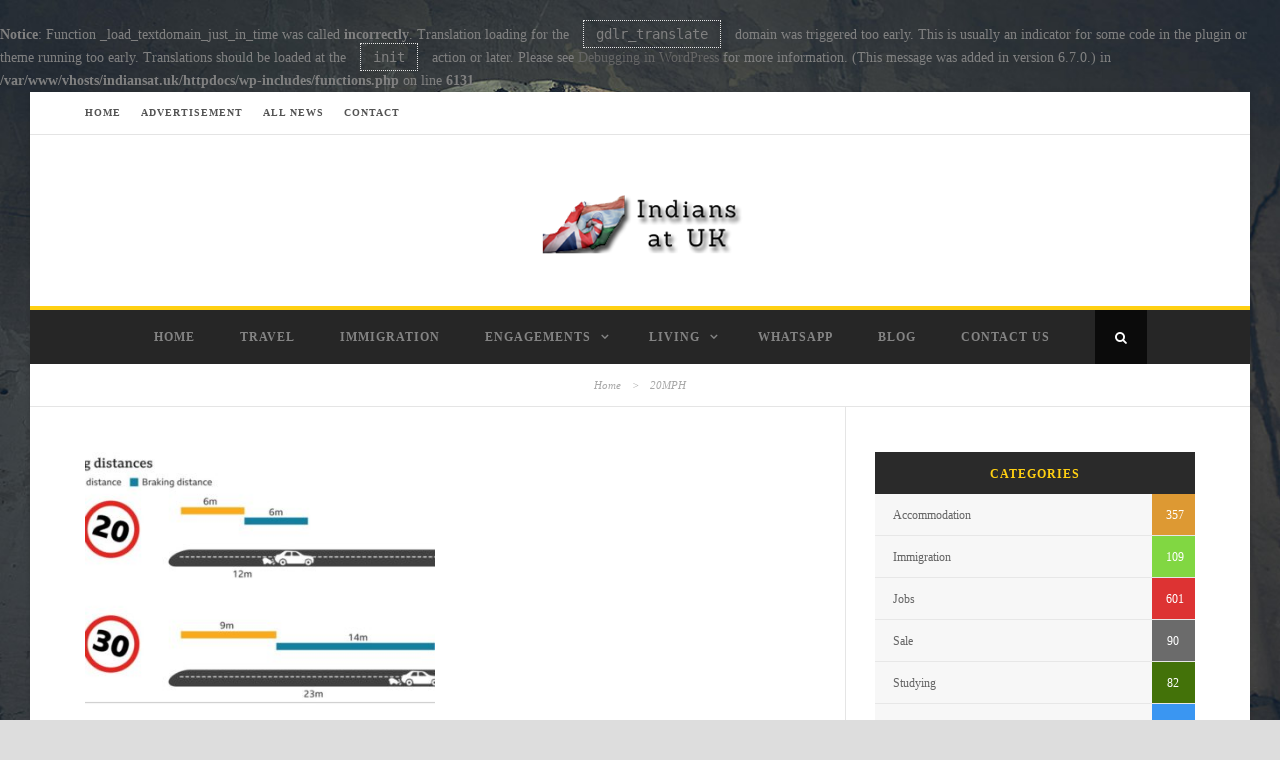

--- FILE ---
content_type: text/html; charset=UTF-8
request_url: https://indiansat.uk/tag/20mph/
body_size: 12270
content:
<br />
<b>Notice</b>:  Function _load_textdomain_just_in_time was called <strong>incorrectly</strong>. Translation loading for the <code>gdlr_translate</code> domain was triggered too early. This is usually an indicator for some code in the plugin or theme running too early. Translations should be loaded at the <code>init</code> action or later. Please see <a href="https://developer.wordpress.org/advanced-administration/debug/debug-wordpress/">Debugging in WordPress</a> for more information. (This message was added in version 6.7.0.) in <b>/var/www/vhosts/indiansat.uk/httpdocs/wp-includes/functions.php</b> on line <b>6131</b><br />
<!DOCTYPE html>
<!--[if IE 7]><html class="ie ie7 ltie8 ltie9" lang="en-US"><![endif]-->
<!--[if IE 8]><html class="ie ie8 ltie9" lang="en-US"><![endif]-->
<!--[if !(IE 7) | !(IE 8)  ]><!-->
<html lang="en-US">
<!--<![endif]-->

<head>
	<meta charset="UTF-8" />
	<meta name="viewport" content="initial-scale=1.0" />	
		
	<link rel="pingback" href="https://indiansat.uk/xmlrpc.php" />
	<title>20MPH &#8211; Indians at UK</title>
		    <!-- PVC Template -->
    <script type="text/template" id="pvc-stats-view-template">
    <i class="pvc-stats-icon medium" aria-hidden="true"><svg xmlns="http://www.w3.org/2000/svg" version="1.0" viewBox="0 0 502 315" preserveAspectRatio="xMidYMid meet"><g transform="translate(0,332) scale(0.1,-0.1)" fill="" stroke="none"><path d="M2394 3279 l-29 -30 -3 -207 c-2 -182 0 -211 15 -242 39 -76 157 -76 196 0 15 31 17 60 15 243 l-3 209 -33 29 c-26 23 -41 29 -80 29 -41 0 -53 -5 -78 -31z"/><path d="M3085 3251 c-45 -19 -58 -50 -96 -229 -47 -217 -49 -260 -13 -295 52 -53 146 -42 177 20 16 31 87 366 87 410 0 70 -86 122 -155 94z"/><path d="M1751 3234 c-13 -9 -29 -31 -37 -50 -12 -29 -10 -49 21 -204 19 -94 39 -189 45 -210 14 -50 54 -80 110 -80 34 0 48 6 76 34 21 21 34 44 34 59 0 14 -18 113 -40 219 -37 178 -43 195 -70 221 -36 32 -101 37 -139 11z"/><path d="M1163 3073 c-36 -7 -73 -59 -73 -102 0 -56 133 -378 171 -413 34 -32 83 -37 129 -13 70 36 67 87 -16 290 -86 209 -89 214 -129 231 -35 14 -42 15 -82 7z"/><path d="M3689 3066 c-15 -9 -33 -30 -42 -48 -48 -103 -147 -355 -147 -375 0 -98 131 -148 192 -74 13 15 57 108 97 206 80 196 84 226 37 273 -30 30 -99 39 -137 18z"/><path d="M583 2784 c-38 -19 -67 -74 -58 -113 9 -42 211 -354 242 -373 16 -10 45 -18 66 -18 51 0 107 52 107 100 0 39 -1 41 -124 234 -80 126 -108 162 -133 173 -41 17 -61 16 -100 -3z"/><path d="M4250 2784 c-14 -9 -74 -91 -133 -183 -95 -150 -107 -173 -107 -213 0 -55 33 -94 87 -104 67 -13 90 8 211 198 130 202 137 225 78 284 -27 27 -42 34 -72 34 -22 0 -50 -8 -64 -16z"/><path d="M2275 2693 c-553 -48 -1095 -270 -1585 -649 -135 -104 -459 -423 -483 -476 -23 -49 -22 -139 2 -186 73 -142 361 -457 571 -626 285 -228 642 -407 990 -497 242 -63 336 -73 660 -74 310 0 370 5 595 52 535 111 1045 392 1455 803 122 121 250 273 275 326 19 41 19 137 0 174 -41 79 -309 363 -465 492 -447 370 -946 591 -1479 653 -113 14 -422 18 -536 8z m395 -428 c171 -34 330 -124 456 -258 112 -119 167 -219 211 -378 27 -96 24 -300 -5 -401 -72 -255 -236 -447 -474 -557 -132 -62 -201 -76 -368 -76 -167 0 -236 14 -368 76 -213 98 -373 271 -451 485 -162 444 86 934 547 1084 153 49 292 57 452 25z m909 -232 c222 -123 408 -262 593 -441 76 -74 138 -139 138 -144 0 -16 -233 -242 -330 -319 -155 -123 -309 -223 -461 -299 l-81 -41 32 46 c18 26 49 83 70 128 143 306 141 649 -6 957 -25 52 -61 116 -79 142 l-34 47 45 -20 c26 -10 76 -36 113 -56z m-2057 25 c-40 -58 -105 -190 -130 -263 -110 -324 -59 -707 132 -981 25 -35 42 -64 37 -64 -19 0 -241 119 -326 174 -188 122 -406 314 -532 468 l-58 71 108 103 c185 178 428 349 672 473 66 33 121 60 123 61 2 0 -10 -19 -26 -42z"/><path d="M2375 1950 c-198 -44 -350 -190 -395 -379 -18 -76 -8 -221 19 -290 114 -284 457 -406 731 -260 98 52 188 154 231 260 27 69 37 214 19 290 -38 163 -166 304 -326 360 -67 23 -215 33 -279 19z"/></g></svg></i>
	 <%= total_view %> total views	<% if ( today_view > 0 ) { %>
		<span class="views_today">,  <%= today_view %> views today</span>
	<% } %>
	</span>
	</script>
		    <meta name='robots' content='max-image-preview:large' />
<link rel='dns-prefetch' href='//maps.google.com' />
<link rel='dns-prefetch' href='//fonts.googleapis.com' />
<link rel="alternate" type="application/rss+xml" title="Indians at UK &raquo; Feed" href="https://indiansat.uk/feed/" />
<link rel="alternate" type="application/rss+xml" title="Indians at UK &raquo; Comments Feed" href="https://indiansat.uk/comments/feed/" />
<link rel="alternate" type="application/rss+xml" title="Indians at UK &raquo; 20MPH Tag Feed" href="https://indiansat.uk/tag/20mph/feed/" />
<style id='wp-img-auto-sizes-contain-inline-css' type='text/css'>
img:is([sizes=auto i],[sizes^="auto," i]){contain-intrinsic-size:3000px 1500px}
/*# sourceURL=wp-img-auto-sizes-contain-inline-css */
</style>
<link rel='stylesheet' id='embed-pdf-viewer-css' href='https://indiansat.uk/wp-content/plugins/embed-pdf-viewer/css/embed-pdf-viewer.css?ver=2.4.6' type='text/css' media='screen' />
<style id='wp-emoji-styles-inline-css' type='text/css'>

	img.wp-smiley, img.emoji {
		display: inline !important;
		border: none !important;
		box-shadow: none !important;
		height: 1em !important;
		width: 1em !important;
		margin: 0 0.07em !important;
		vertical-align: -0.1em !important;
		background: none !important;
		padding: 0 !important;
	}
/*# sourceURL=wp-emoji-styles-inline-css */
</style>
<style id='wp-block-library-inline-css' type='text/css'>
:root{--wp-block-synced-color:#7a00df;--wp-block-synced-color--rgb:122,0,223;--wp-bound-block-color:var(--wp-block-synced-color);--wp-editor-canvas-background:#ddd;--wp-admin-theme-color:#007cba;--wp-admin-theme-color--rgb:0,124,186;--wp-admin-theme-color-darker-10:#006ba1;--wp-admin-theme-color-darker-10--rgb:0,107,160.5;--wp-admin-theme-color-darker-20:#005a87;--wp-admin-theme-color-darker-20--rgb:0,90,135;--wp-admin-border-width-focus:2px}@media (min-resolution:192dpi){:root{--wp-admin-border-width-focus:1.5px}}.wp-element-button{cursor:pointer}:root .has-very-light-gray-background-color{background-color:#eee}:root .has-very-dark-gray-background-color{background-color:#313131}:root .has-very-light-gray-color{color:#eee}:root .has-very-dark-gray-color{color:#313131}:root .has-vivid-green-cyan-to-vivid-cyan-blue-gradient-background{background:linear-gradient(135deg,#00d084,#0693e3)}:root .has-purple-crush-gradient-background{background:linear-gradient(135deg,#34e2e4,#4721fb 50%,#ab1dfe)}:root .has-hazy-dawn-gradient-background{background:linear-gradient(135deg,#faaca8,#dad0ec)}:root .has-subdued-olive-gradient-background{background:linear-gradient(135deg,#fafae1,#67a671)}:root .has-atomic-cream-gradient-background{background:linear-gradient(135deg,#fdd79a,#004a59)}:root .has-nightshade-gradient-background{background:linear-gradient(135deg,#330968,#31cdcf)}:root .has-midnight-gradient-background{background:linear-gradient(135deg,#020381,#2874fc)}:root{--wp--preset--font-size--normal:16px;--wp--preset--font-size--huge:42px}.has-regular-font-size{font-size:1em}.has-larger-font-size{font-size:2.625em}.has-normal-font-size{font-size:var(--wp--preset--font-size--normal)}.has-huge-font-size{font-size:var(--wp--preset--font-size--huge)}.has-text-align-center{text-align:center}.has-text-align-left{text-align:left}.has-text-align-right{text-align:right}.has-fit-text{white-space:nowrap!important}#end-resizable-editor-section{display:none}.aligncenter{clear:both}.items-justified-left{justify-content:flex-start}.items-justified-center{justify-content:center}.items-justified-right{justify-content:flex-end}.items-justified-space-between{justify-content:space-between}.screen-reader-text{border:0;clip-path:inset(50%);height:1px;margin:-1px;overflow:hidden;padding:0;position:absolute;width:1px;word-wrap:normal!important}.screen-reader-text:focus{background-color:#ddd;clip-path:none;color:#444;display:block;font-size:1em;height:auto;left:5px;line-height:normal;padding:15px 23px 14px;text-decoration:none;top:5px;width:auto;z-index:100000}html :where(.has-border-color){border-style:solid}html :where([style*=border-top-color]){border-top-style:solid}html :where([style*=border-right-color]){border-right-style:solid}html :where([style*=border-bottom-color]){border-bottom-style:solid}html :where([style*=border-left-color]){border-left-style:solid}html :where([style*=border-width]){border-style:solid}html :where([style*=border-top-width]){border-top-style:solid}html :where([style*=border-right-width]){border-right-style:solid}html :where([style*=border-bottom-width]){border-bottom-style:solid}html :where([style*=border-left-width]){border-left-style:solid}html :where(img[class*=wp-image-]){height:auto;max-width:100%}:where(figure){margin:0 0 1em}html :where(.is-position-sticky){--wp-admin--admin-bar--position-offset:var(--wp-admin--admin-bar--height,0px)}@media screen and (max-width:600px){html :where(.is-position-sticky){--wp-admin--admin-bar--position-offset:0px}}

/*# sourceURL=wp-block-library-inline-css */
</style><style id='global-styles-inline-css' type='text/css'>
:root{--wp--preset--aspect-ratio--square: 1;--wp--preset--aspect-ratio--4-3: 4/3;--wp--preset--aspect-ratio--3-4: 3/4;--wp--preset--aspect-ratio--3-2: 3/2;--wp--preset--aspect-ratio--2-3: 2/3;--wp--preset--aspect-ratio--16-9: 16/9;--wp--preset--aspect-ratio--9-16: 9/16;--wp--preset--color--black: #000000;--wp--preset--color--cyan-bluish-gray: #abb8c3;--wp--preset--color--white: #ffffff;--wp--preset--color--pale-pink: #f78da7;--wp--preset--color--vivid-red: #cf2e2e;--wp--preset--color--luminous-vivid-orange: #ff6900;--wp--preset--color--luminous-vivid-amber: #fcb900;--wp--preset--color--light-green-cyan: #7bdcb5;--wp--preset--color--vivid-green-cyan: #00d084;--wp--preset--color--pale-cyan-blue: #8ed1fc;--wp--preset--color--vivid-cyan-blue: #0693e3;--wp--preset--color--vivid-purple: #9b51e0;--wp--preset--gradient--vivid-cyan-blue-to-vivid-purple: linear-gradient(135deg,rgb(6,147,227) 0%,rgb(155,81,224) 100%);--wp--preset--gradient--light-green-cyan-to-vivid-green-cyan: linear-gradient(135deg,rgb(122,220,180) 0%,rgb(0,208,130) 100%);--wp--preset--gradient--luminous-vivid-amber-to-luminous-vivid-orange: linear-gradient(135deg,rgb(252,185,0) 0%,rgb(255,105,0) 100%);--wp--preset--gradient--luminous-vivid-orange-to-vivid-red: linear-gradient(135deg,rgb(255,105,0) 0%,rgb(207,46,46) 100%);--wp--preset--gradient--very-light-gray-to-cyan-bluish-gray: linear-gradient(135deg,rgb(238,238,238) 0%,rgb(169,184,195) 100%);--wp--preset--gradient--cool-to-warm-spectrum: linear-gradient(135deg,rgb(74,234,220) 0%,rgb(151,120,209) 20%,rgb(207,42,186) 40%,rgb(238,44,130) 60%,rgb(251,105,98) 80%,rgb(254,248,76) 100%);--wp--preset--gradient--blush-light-purple: linear-gradient(135deg,rgb(255,206,236) 0%,rgb(152,150,240) 100%);--wp--preset--gradient--blush-bordeaux: linear-gradient(135deg,rgb(254,205,165) 0%,rgb(254,45,45) 50%,rgb(107,0,62) 100%);--wp--preset--gradient--luminous-dusk: linear-gradient(135deg,rgb(255,203,112) 0%,rgb(199,81,192) 50%,rgb(65,88,208) 100%);--wp--preset--gradient--pale-ocean: linear-gradient(135deg,rgb(255,245,203) 0%,rgb(182,227,212) 50%,rgb(51,167,181) 100%);--wp--preset--gradient--electric-grass: linear-gradient(135deg,rgb(202,248,128) 0%,rgb(113,206,126) 100%);--wp--preset--gradient--midnight: linear-gradient(135deg,rgb(2,3,129) 0%,rgb(40,116,252) 100%);--wp--preset--font-size--small: 13px;--wp--preset--font-size--medium: 20px;--wp--preset--font-size--large: 36px;--wp--preset--font-size--x-large: 42px;--wp--preset--spacing--20: 0.44rem;--wp--preset--spacing--30: 0.67rem;--wp--preset--spacing--40: 1rem;--wp--preset--spacing--50: 1.5rem;--wp--preset--spacing--60: 2.25rem;--wp--preset--spacing--70: 3.38rem;--wp--preset--spacing--80: 5.06rem;--wp--preset--shadow--natural: 6px 6px 9px rgba(0, 0, 0, 0.2);--wp--preset--shadow--deep: 12px 12px 50px rgba(0, 0, 0, 0.4);--wp--preset--shadow--sharp: 6px 6px 0px rgba(0, 0, 0, 0.2);--wp--preset--shadow--outlined: 6px 6px 0px -3px rgb(255, 255, 255), 6px 6px rgb(0, 0, 0);--wp--preset--shadow--crisp: 6px 6px 0px rgb(0, 0, 0);}:where(.is-layout-flex){gap: 0.5em;}:where(.is-layout-grid){gap: 0.5em;}body .is-layout-flex{display: flex;}.is-layout-flex{flex-wrap: wrap;align-items: center;}.is-layout-flex > :is(*, div){margin: 0;}body .is-layout-grid{display: grid;}.is-layout-grid > :is(*, div){margin: 0;}:where(.wp-block-columns.is-layout-flex){gap: 2em;}:where(.wp-block-columns.is-layout-grid){gap: 2em;}:where(.wp-block-post-template.is-layout-flex){gap: 1.25em;}:where(.wp-block-post-template.is-layout-grid){gap: 1.25em;}.has-black-color{color: var(--wp--preset--color--black) !important;}.has-cyan-bluish-gray-color{color: var(--wp--preset--color--cyan-bluish-gray) !important;}.has-white-color{color: var(--wp--preset--color--white) !important;}.has-pale-pink-color{color: var(--wp--preset--color--pale-pink) !important;}.has-vivid-red-color{color: var(--wp--preset--color--vivid-red) !important;}.has-luminous-vivid-orange-color{color: var(--wp--preset--color--luminous-vivid-orange) !important;}.has-luminous-vivid-amber-color{color: var(--wp--preset--color--luminous-vivid-amber) !important;}.has-light-green-cyan-color{color: var(--wp--preset--color--light-green-cyan) !important;}.has-vivid-green-cyan-color{color: var(--wp--preset--color--vivid-green-cyan) !important;}.has-pale-cyan-blue-color{color: var(--wp--preset--color--pale-cyan-blue) !important;}.has-vivid-cyan-blue-color{color: var(--wp--preset--color--vivid-cyan-blue) !important;}.has-vivid-purple-color{color: var(--wp--preset--color--vivid-purple) !important;}.has-black-background-color{background-color: var(--wp--preset--color--black) !important;}.has-cyan-bluish-gray-background-color{background-color: var(--wp--preset--color--cyan-bluish-gray) !important;}.has-white-background-color{background-color: var(--wp--preset--color--white) !important;}.has-pale-pink-background-color{background-color: var(--wp--preset--color--pale-pink) !important;}.has-vivid-red-background-color{background-color: var(--wp--preset--color--vivid-red) !important;}.has-luminous-vivid-orange-background-color{background-color: var(--wp--preset--color--luminous-vivid-orange) !important;}.has-luminous-vivid-amber-background-color{background-color: var(--wp--preset--color--luminous-vivid-amber) !important;}.has-light-green-cyan-background-color{background-color: var(--wp--preset--color--light-green-cyan) !important;}.has-vivid-green-cyan-background-color{background-color: var(--wp--preset--color--vivid-green-cyan) !important;}.has-pale-cyan-blue-background-color{background-color: var(--wp--preset--color--pale-cyan-blue) !important;}.has-vivid-cyan-blue-background-color{background-color: var(--wp--preset--color--vivid-cyan-blue) !important;}.has-vivid-purple-background-color{background-color: var(--wp--preset--color--vivid-purple) !important;}.has-black-border-color{border-color: var(--wp--preset--color--black) !important;}.has-cyan-bluish-gray-border-color{border-color: var(--wp--preset--color--cyan-bluish-gray) !important;}.has-white-border-color{border-color: var(--wp--preset--color--white) !important;}.has-pale-pink-border-color{border-color: var(--wp--preset--color--pale-pink) !important;}.has-vivid-red-border-color{border-color: var(--wp--preset--color--vivid-red) !important;}.has-luminous-vivid-orange-border-color{border-color: var(--wp--preset--color--luminous-vivid-orange) !important;}.has-luminous-vivid-amber-border-color{border-color: var(--wp--preset--color--luminous-vivid-amber) !important;}.has-light-green-cyan-border-color{border-color: var(--wp--preset--color--light-green-cyan) !important;}.has-vivid-green-cyan-border-color{border-color: var(--wp--preset--color--vivid-green-cyan) !important;}.has-pale-cyan-blue-border-color{border-color: var(--wp--preset--color--pale-cyan-blue) !important;}.has-vivid-cyan-blue-border-color{border-color: var(--wp--preset--color--vivid-cyan-blue) !important;}.has-vivid-purple-border-color{border-color: var(--wp--preset--color--vivid-purple) !important;}.has-vivid-cyan-blue-to-vivid-purple-gradient-background{background: var(--wp--preset--gradient--vivid-cyan-blue-to-vivid-purple) !important;}.has-light-green-cyan-to-vivid-green-cyan-gradient-background{background: var(--wp--preset--gradient--light-green-cyan-to-vivid-green-cyan) !important;}.has-luminous-vivid-amber-to-luminous-vivid-orange-gradient-background{background: var(--wp--preset--gradient--luminous-vivid-amber-to-luminous-vivid-orange) !important;}.has-luminous-vivid-orange-to-vivid-red-gradient-background{background: var(--wp--preset--gradient--luminous-vivid-orange-to-vivid-red) !important;}.has-very-light-gray-to-cyan-bluish-gray-gradient-background{background: var(--wp--preset--gradient--very-light-gray-to-cyan-bluish-gray) !important;}.has-cool-to-warm-spectrum-gradient-background{background: var(--wp--preset--gradient--cool-to-warm-spectrum) !important;}.has-blush-light-purple-gradient-background{background: var(--wp--preset--gradient--blush-light-purple) !important;}.has-blush-bordeaux-gradient-background{background: var(--wp--preset--gradient--blush-bordeaux) !important;}.has-luminous-dusk-gradient-background{background: var(--wp--preset--gradient--luminous-dusk) !important;}.has-pale-ocean-gradient-background{background: var(--wp--preset--gradient--pale-ocean) !important;}.has-electric-grass-gradient-background{background: var(--wp--preset--gradient--electric-grass) !important;}.has-midnight-gradient-background{background: var(--wp--preset--gradient--midnight) !important;}.has-small-font-size{font-size: var(--wp--preset--font-size--small) !important;}.has-medium-font-size{font-size: var(--wp--preset--font-size--medium) !important;}.has-large-font-size{font-size: var(--wp--preset--font-size--large) !important;}.has-x-large-font-size{font-size: var(--wp--preset--font-size--x-large) !important;}
/*# sourceURL=global-styles-inline-css */
</style>

<style id='classic-theme-styles-inline-css' type='text/css'>
/*! This file is auto-generated */
.wp-block-button__link{color:#fff;background-color:#32373c;border-radius:9999px;box-shadow:none;text-decoration:none;padding:calc(.667em + 2px) calc(1.333em + 2px);font-size:1.125em}.wp-block-file__button{background:#32373c;color:#fff;text-decoration:none}
/*# sourceURL=/wp-includes/css/classic-themes.min.css */
</style>
<link rel='stylesheet' id='contact-form-7-css' href='https://indiansat.uk/wp-content/plugins/contact-form-7/includes/css/styles.css?ver=6.1.4' type='text/css' media='all' />
<link rel='stylesheet' id='a3-pvc-style-css' href='https://indiansat.uk/wp-content/plugins/page-views-count/assets/css/style.min.css?ver=2.8.7' type='text/css' media='all' />
<link rel='stylesheet' id='wpgmp-frontend-css' href='https://indiansat.uk/wp-content/plugins/wp-google-map-plugin/assets/css/wpgmp_all_frontend.css?ver=4.9.1' type='text/css' media='all' />
<link rel='stylesheet' id='style-css' href='https://indiansat.uk/wp-content/themes/urbanmag/style.css?ver=6.9' type='text/css' media='all' />
<link rel='stylesheet' id='Roboto-Slab-google-font-css' href='https://fonts.googleapis.com/css?family=Roboto+Slab%3A100%2C300%2Cregular%2C700&#038;subset=greek%2Ccyrillic-ext%2Ccyrillic%2Clatin%2Clatin-ext%2Cvietnamese%2Cgreek-ext&#038;ver=6.9' type='text/css' media='all' />
<link rel='stylesheet' id='superfish-css' href='https://indiansat.uk/wp-content/themes/urbanmag/plugins/superfish/css/superfish.css?ver=6.9' type='text/css' media='all' />
<link rel='stylesheet' id='dlmenu-css' href='https://indiansat.uk/wp-content/themes/urbanmag/plugins/dl-menu/component.css?ver=6.9' type='text/css' media='all' />
<link rel='stylesheet' id='font-awesome-css' href='https://indiansat.uk/wp-content/themes/urbanmag/plugins/font-awesome-new/css/font-awesome.min.css?ver=6.9' type='text/css' media='all' />
<link rel='stylesheet' id='jquery-fancybox-css' href='https://indiansat.uk/wp-content/themes/urbanmag/plugins/fancybox/jquery.fancybox.css?ver=6.9' type='text/css' media='all' />
<link rel='stylesheet' id='flexslider-css' href='https://indiansat.uk/wp-content/themes/urbanmag/plugins/flexslider/flexslider.css?ver=6.9' type='text/css' media='all' />
<link rel='stylesheet' id='style-responsive-css' href='https://indiansat.uk/wp-content/themes/urbanmag/stylesheet/style-responsive.css?ver=6.9' type='text/css' media='all' />
<link rel='stylesheet' id='style-custom-css' href='https://indiansat.uk/wp-content/themes/urbanmag/stylesheet/style-custom.css?ver=6.9' type='text/css' media='all' />
<link rel='stylesheet' id='a3pvc-css' href='//indiansat.uk/wp-content/uploads/sass/pvc.min.css?ver=1594899588' type='text/css' media='all' />
<script type="text/javascript" src="https://indiansat.uk/wp-includes/js/jquery/jquery.min.js?ver=3.7.1" id="jquery-core-js"></script>
<script type="text/javascript" src="https://indiansat.uk/wp-includes/js/jquery/jquery-migrate.min.js?ver=3.4.1" id="jquery-migrate-js"></script>
<script type="text/javascript" src="https://indiansat.uk/wp-includes/js/underscore.min.js?ver=1.13.7" id="underscore-js"></script>
<script type="text/javascript" src="https://indiansat.uk/wp-includes/js/backbone.min.js?ver=1.6.0" id="backbone-js"></script>
<script type="text/javascript" id="a3-pvc-backbone-js-extra">
/* <![CDATA[ */
var pvc_vars = {"rest_api_url":"https://indiansat.uk/wp-json/pvc/v1","ajax_url":"https://indiansat.uk/wp-admin/admin-ajax.php","security":"8dd0c97910","ajax_load_type":"rest_api"};
//# sourceURL=a3-pvc-backbone-js-extra
/* ]]> */
</script>
<script type="text/javascript" src="https://indiansat.uk/wp-content/plugins/page-views-count/assets/js/pvc.backbone.min.js?ver=2.8.7" id="a3-pvc-backbone-js"></script>
<link rel="https://api.w.org/" href="https://indiansat.uk/wp-json/" /><link rel="alternate" title="JSON" type="application/json" href="https://indiansat.uk/wp-json/wp/v2/tags/6467" /><link rel="EditURI" type="application/rsd+xml" title="RSD" href="https://indiansat.uk/xmlrpc.php?rsd" />
<meta name="generator" content="WordPress 6.9" />
<link rel="shortcut icon" href="https://indiansat.uk/wp-content/uploads/2020/07/iduk-removebg-preview.png" type="image/x-icon" /><!-- Global site tag (gtag.js) - Google Analytics -->
<script async src="https://www.googletagmanager.com/gtag/js?id=UA-117513599-3"></script>
<script>
  window.dataLayer = window.dataLayer || [];
  function gtag(){dataLayer.push(arguments);}
  gtag('js', new Date());

  gtag('config', 'UA-117513599-3');
</script>
<!-- load the script for older ie version -->
<!--[if lt IE 9]>
<script src="https://indiansat.uk/wp-content/themes/urbanmag/javascript/html5.js" type="text/javascript"></script>
<script src="https://indiansat.uk/wp-content/themes/urbanmag/plugins/easy-pie-chart/excanvas.js" type="text/javascript"></script>
<![endif]-->
<link rel="icon" href="https://indiansat.uk/wp-content/uploads/2020/07/cropped-iduk-removebg-preview-32x32.png" sizes="32x32" />
<link rel="icon" href="https://indiansat.uk/wp-content/uploads/2020/07/cropped-iduk-removebg-preview-192x192.png" sizes="192x192" />
<link rel="apple-touch-icon" href="https://indiansat.uk/wp-content/uploads/2020/07/cropped-iduk-removebg-preview-180x180.png" />
<meta name="msapplication-TileImage" content="https://indiansat.uk/wp-content/uploads/2020/07/cropped-iduk-removebg-preview-270x270.png" />
		<style type="text/css" id="wp-custom-css">
			.gdlr-page-title{
	text-align:center;
}
.gdlr-blog-page-caption{
	text-align:center;
}
.gdlr-blog-page-caption-category{
	text-align:center;
}
.gdlr-breadcrumbs-container{
	text-align:center
}
.gdlr-post-author{
	display:none;
}
.gdlr-social-share{
	text-align:center;
}
.tribe-events-pg-template{
  padding-top: 50px;
  padding-right: 80px;
  padding-bottom: 50px;
  padding-left: 80px;
}
.gdlr-button{
	display: block;
  width: 100;
	padding: 14px 28px;
	text-align:center;
}		</style>
		</head>

<body class="archive tag tag-20mph tag-6467 wp-theme-urbanmag">
<img class="gdlr-full-boxed-background" src="https://indiansat.uk/wp-content/uploads/2020/07/113H11.jpg" alt="" /><div class="body-wrapper gdlr-boxed-style style-header-2 float-menu float-sidebar" data-home="https://indiansat.uk" >
		
	<!-- top navigation -->
			<div class="top-navigation-wrapper">
			<div class="top-navigation-container container">
				<div class="top-navigation-left">
					<div class="top-navigation-left-text">
						<a href="https://indiansat.uk/" style="margin-right: 20px;">HOME</a><a href="#" style="margin-right: 20px;">ADVERTISEMENT</a><a href="https://indiansat.uk/blog/" style="margin-right: 20px;">ALL NEWS</a><a href="https://indiansat.uk/contact-page/" style="margin-right: 20px;">CONTACT</a>					</div>
				</div>
				<div class="top-navigation-right">
					<div class="top-social-wrapper">
						<div class="social-icon">
<a href="https://www.facebook.com/indiansatuk" target="_blank" >
<img width="32" height="32" src="https://indiansat.uk/wp-content/themes/urbanmag/images/light/social-icon/facebook.png" alt="Facebook" />
</a>
</div>
<div class="social-icon">
<a href="https://twitter.com/indiansatuk" target="_blank" >
<img width="32" height="32" src="https://indiansat.uk/wp-content/themes/urbanmag/images/light/social-icon/twitter.png" alt="Twitter" />
</a>
</div>
<div class="clear"></div>					</div>
				</div>
				<div class="clear"></div>
				<div class="top-navigation-divider"></div>
			</div>
		</div>
		
	
		<header class="gdlr-header-wrapper normal-header"  >

		<!-- logo -->
		<div class="gdlr-header-container container">
			<div class="gdlr-header-inner">
				<!-- logo -->
				<div class="gdlr-logo">
					<a href="https://indiansat.uk" >
						<img src="https://indiansat.uk/wp-content/uploads/2019/10/indian-1.png" alt="" width="450" height="116" />					</a>
					<div class="gdlr-responsive-navigation dl-menuwrapper" id="gdlr-responsive-navigation" ><button class="dl-trigger">Open Menu</button><ul id="menu-main-menu" class="dl-menu gdlr-main-mobile-menu"><li id="menu-item-6917" class="menu-item menu-item-type-post_type menu-item-object-page menu-item-home menu-item-6917"><a href="https://indiansat.uk/">Home</a></li>
<li id="menu-item-6782" class="menu-item menu-item-type-taxonomy menu-item-object-category menu-item-6782"><a href="https://indiansat.uk/category/travel/">Travel</a></li>
<li id="menu-item-6778" class="menu-item menu-item-type-taxonomy menu-item-object-category menu-item-6778"><a href="https://indiansat.uk/category/immigration/">Immigration</a></li>
<li id="menu-item-6825" class="menu-item menu-item-type-custom menu-item-object-custom menu-item-has-children menu-item-6825"><a href="#">Engagements</a>
<ul class="dl-submenu">
	<li id="menu-item-6779" class="menu-item menu-item-type-taxonomy menu-item-object-category menu-item-6779"><a href="https://indiansat.uk/category/jobs/">Jobs</a></li>
	<li id="menu-item-6784" class="menu-item menu-item-type-taxonomy menu-item-object-category menu-item-6784"><a href="https://indiansat.uk/category/accommodation/">Accommodation</a></li>
	<li id="menu-item-6780" class="menu-item menu-item-type-taxonomy menu-item-object-category menu-item-6780"><a href="https://indiansat.uk/category/sale/">Sale</a></li>
</ul>
</li>
<li id="menu-item-6802" class="menu-item menu-item-type-taxonomy menu-item-object-category menu-item-has-children menu-item-6802"><a href="https://indiansat.uk/category/living/">Living</a>
<ul class="dl-submenu">
	<li id="menu-item-6783" class="menu-item menu-item-type-taxonomy menu-item-object-category menu-item-6783"><a href="https://indiansat.uk/category/visting/">Visting</a></li>
	<li id="menu-item-6781" class="menu-item menu-item-type-taxonomy menu-item-object-category menu-item-6781"><a href="https://indiansat.uk/category/living/studying/">Studying</a></li>
	<li id="menu-item-6803" class="menu-item menu-item-type-taxonomy menu-item-object-category menu-item-6803"><a href="https://indiansat.uk/category/living/working/">Working</a></li>
</ul>
</li>
<li id="menu-item-6662" class="menu-item menu-item-type-post_type menu-item-object-page menu-item-6662"><a href="https://indiansat.uk/whatsapp/">WhatsApp</a></li>
<li id="menu-item-6787" class="menu-item menu-item-type-post_type menu-item-object-page current_page_parent menu-item-6787"><a href="https://indiansat.uk/blog/">Blog</a></li>
<li id="menu-item-6947" class="menu-item menu-item-type-post_type menu-item-object-page menu-item-6947"><a href="https://indiansat.uk/contact-page/">Contact Us</a></li>
</ul></div>				</div>
								<div class="clear"></div>
			</div>
		</div>
		<!-- navigation -->
		<div id="gdlr-header-substitute" ></div><div class="gdlr-navigation-wrapper"><div class="gdlr-navigation-container container"><div class="gdlr-navigation-gimmick" id="gdlr-navigation-gimmick"></div><nav class="gdlr-navigation gdlr-align-center" id="gdlr-main-navigation" role="navigation"><ul id="menu-main-menu-1" class="sf-menu gdlr-main-menu"><li  class="menu-item menu-item-type-post_type menu-item-object-page menu-item-home menu-item-6917menu-item menu-item-type-post_type menu-item-object-page menu-item-home menu-item-6917 gdlr-normal-menu"><a href="https://indiansat.uk/">Home</a></li>
<li  class="menu-item menu-item-type-taxonomy menu-item-object-category menu-item-6782menu-item menu-item-type-taxonomy menu-item-object-category menu-item-6782 gdlr-normal-menu"><a href="https://indiansat.uk/category/travel/">Travel</a></li>
<li  class="menu-item menu-item-type-taxonomy menu-item-object-category menu-item-6778menu-item menu-item-type-taxonomy menu-item-object-category menu-item-6778 gdlr-normal-menu"><a href="https://indiansat.uk/category/immigration/">Immigration</a></li>
<li  class="menu-item menu-item-type-custom menu-item-object-custom menu-item-has-children menu-item-6825menu-item menu-item-type-custom menu-item-object-custom menu-item-has-children menu-item-6825 gdlr-normal-menu"><a href="#" class="sf-with-ul-pre">Engagements</a>
<ul class="sub-menu">
	<li  class="menu-item menu-item-type-taxonomy menu-item-object-category menu-item-6779"><a href="https://indiansat.uk/category/jobs/">Jobs</a></li>
	<li  class="menu-item menu-item-type-taxonomy menu-item-object-category menu-item-6784"><a href="https://indiansat.uk/category/accommodation/">Accommodation</a></li>
	<li  class="menu-item menu-item-type-taxonomy menu-item-object-category menu-item-6780"><a href="https://indiansat.uk/category/sale/">Sale</a></li>
</ul>
</li>
<li  class="menu-item menu-item-type-taxonomy menu-item-object-category menu-item-has-children menu-item-6802menu-item menu-item-type-taxonomy menu-item-object-category menu-item-has-children menu-item-6802 gdlr-normal-menu"><a href="https://indiansat.uk/category/living/" class="sf-with-ul-pre">Living</a>
<ul class="sub-menu">
	<li  class="menu-item menu-item-type-taxonomy menu-item-object-category menu-item-6783"><a href="https://indiansat.uk/category/visting/">Visting</a></li>
	<li  class="menu-item menu-item-type-taxonomy menu-item-object-category menu-item-6781"><a href="https://indiansat.uk/category/living/studying/">Studying</a></li>
	<li  class="menu-item menu-item-type-taxonomy menu-item-object-category menu-item-6803"><a href="https://indiansat.uk/category/living/working/">Working</a></li>
</ul>
</li>
<li  class="menu-item menu-item-type-post_type menu-item-object-page menu-item-6662menu-item menu-item-type-post_type menu-item-object-page menu-item-6662 gdlr-normal-menu"><a href="https://indiansat.uk/whatsapp/">WhatsApp</a></li>
<li  class="menu-item menu-item-type-post_type menu-item-object-page current_page_parent menu-item-6787menu-item menu-item-type-post_type menu-item-object-page current_page_parent menu-item-6787 gdlr-normal-menu"><a href="https://indiansat.uk/blog/">Blog</a></li>
<li  class="menu-item menu-item-type-post_type menu-item-object-page menu-item-6947menu-item menu-item-type-post_type menu-item-object-page menu-item-6947 gdlr-normal-menu"><a href="https://indiansat.uk/contact-page/">Contact Us</a></li>
</ul><i class="icon-search fa fa-search gdlr-menu-search-button" id="gdlr-menu-search-button" ></i>
<div class="gdlr-menu-search" id="gdlr-menu-search">
	<form method="get" id="searchform" action="https://indiansat.uk/">
				<div class="search-text">
			<input type="text" value="Type Keywords" name="s" autocomplete="off" data-default="Type Keywords" />
		</div>
		<input type="submit" value="" />
		<div class="clear"></div>
	</form>	
</div>	
</nav><div class="clear"></div></div></div>		<div class="clear"></div>
	</header>
	
		<!-- is search -->	<div class="content-wrapper"><div class="gdlr-content">

	<div class="gdlr-breadcrumbs-wrapper" ><div class="gdlr-breadcrumbs-container container" ><div class="gdlr-custom-breadcrumbs"><a href="https://indiansat.uk">Home</a> <span class="gdlr-separator">></span> <span class="current">20MPH</span></div></div></div>	

	<div class="with-sidebar-wrapper">
		<div class="with-sidebar-container container">
			<div class="with-sidebar-left eight columns">
				<div class="with-sidebar-content twelve gdlr-item-start-content columns">
					<div class="blog-item-holder"><div class="gdlr-isotope" data-type="blog" data-layout="fitRows" ><div class="clear"></div><div class="six columns"><div class="gdlr-item gdlr-blog-grid"><div class="gdlr-ux gdlr-blog-grid-ux">
<article class="post-11767 post type-post status-publish format-standard has-post-thumbnail hentry category-transport category-uk-news tag-20mph tag-adie-drury tag-bristol tag-buckley tag-campaigners tag-carbon tag-cyclists tag-data tag-data-shows tag-delyth-jewell tag-first-minister tag-flintshire tag-government tag-limit tag-liverpool-road tag-lowered tag-mark-drakeford tag-ministers tag-ministers-in-cardiff tag-new-law tag-norwich tag-oxford tag-plaid-cymru tag-police tag-police-data-shows tag-portsmouth tag-rospa tag-royal-society-for-the-prevention-of-accidents tag-senedd tag-shows tag-speed tag-speed-limit tag-towns tag-uk tag-uk-cities tag-uk-towns tag-wales tag-wales-first-minister tag-welsh-government tag-welsh-parliament">
	<div class="gdlr-standard-style">
		<div class="gdlr-blog-thumbnail "><a href="https://indiansat.uk/speed-limit-to-be-lowered-to-20mph-in-wales/"> <img src="https://indiansat.uk/wp-content/uploads/2022/07/125829565_bbc.graphic-1-400x300.jpg" alt="Indians at UK - Speed Limit" width="400" height="300" /></a></div>	
		<header class="post-header">
							<h3 class="gdlr-blog-title"><a href="https://indiansat.uk/speed-limit-to-be-lowered-to-20mph-in-wales/">Speed Limit To Be Lowered To 20MPH In Wales</a></h3>
						<div class="clear"></div>
		</header><!-- entry-header -->
		
		<div class="gdlr-blog-info gdlr-info"><span class="gdlr-separator">/</span><div class="blog-info blog-date"><a href="https://indiansat.uk/2022/07/12/">12 Jul 2022</a></div><span class="gdlr-separator">/</span><div class="blog-info blog-author"><a href="https://indiansat.uk/author/indiansatuk/" title="Posts by indiansatuk" rel="author">indiansatuk</a></div><span class="gdlr-separator">/</span><div class="blog-info blog-comment"><a href="https://indiansat.uk/speed-limit-to-be-lowered-to-20mph-in-wales/#respond">0 Comment</a></div><div class="clear"></div></div><div class="gdlr-blog-content">Speed limits in built-up areas look set to be reduced from 30mph to 20mph in Wales from next year &#8211; the UK... <div class="clear"></div><a href="https://indiansat.uk/speed-limit-to-be-lowered-to-20mph-in-wales/" class="excerpt-read-more">Read More<i class="fa fa-caret-right icon-caret-right"></i></a></div>	
	
		
	</div>
</article><!-- #post --></div></div></div><div class="clear"></div></div><div class="clear"></div></div>					</div>
				
				<div class="clear"></div>
			</div>
			
<div class="gdlr-sidebar gdlr-right-sidebar four columns">
	<div class="gdlr-item-start-content sidebar-right-item" >
	<div id="gdlr-categories-widget-6" class="widget widget_gdlr-categories-widget gdlr-item gdlr-widget"><h3 class="gdlr-widget-title">Categories </h3><div class="clear"></div><ul class="gdlr-categories"><li><a href="https://indiansat.uk/category/accommodation/" >Accommodation</a><span class="gdlr-categories-count"  style="background: #dd9933"  >357</span></li><li><a href="https://indiansat.uk/category/immigration/" >Immigration</a><span class="gdlr-categories-count"  style="background: #81d742"  >109</span></li><li><a href="https://indiansat.uk/category/jobs/" >Jobs</a><span class="gdlr-categories-count"  style="background: #dd3333"  >601</span></li><li><a href="https://indiansat.uk/category/sale/" >Sale</a><span class="gdlr-categories-count"  style="background: #6b6b6b"  >90</span></li><li><a href="https://indiansat.uk/category/living/studying/" >Studying</a><span class="gdlr-categories-count"  style="background: #437209"  >82</span></li><li><a href="https://indiansat.uk/category/travel/" >Travel</a><span class="gdlr-categories-count"  style="background: #3a96f2"  >189</span></li><li><a href="https://indiansat.uk/category/visting/" >Visting</a><span class="gdlr-categories-count"  style="background: #eeee22"  >50</span></li><li><a href="https://indiansat.uk/category/living/working/" >Working</a><span class="gdlr-categories-count"  style="background: #604c56"  >416</span></li></ul></div><div id="custom_html-2" class="widget_text widget widget_custom_html gdlr-item gdlr-widget"><h3 class="gdlr-widget-title">New Submissions</h3><div class="clear"></div><div class="textwidget custom-html-widget"><a class="gdlr-button medium" href="https://indiansat.uk/new-accommodation-listing/" target="_self"  style="color:#ffffff; background-color:#4fbed6; "  >New Accommodation</a>
<a class="gdlr-button large" href="https://indiansat.uk/new-event-listing/" target="_self"  style="color:#ffffff; background-color:#4fbed6; "  >New Event</a>
<a class="gdlr-button large" href="https://indiansat.uk/submit-job-requirements/" target="_self"  style="color:#ffffff; background-color:#4fbed6; "  >New Job</a>
<a class="gdlr-button large" href="https://indiansat.uk/new-item-for-sale/" target="_self"  style="color:#ffffff; background-color:#4fbed6; "  >New Sale</a></div></div><div id="custom_html-3" class="widget_text widget widget_custom_html gdlr-item gdlr-widget"><h3 class="gdlr-widget-title">Start a New Thread</h3><div class="clear"></div><div class="textwidget custom-html-widget"><a class="gdlr-button large" href="https://indiansat.uk/start-a-topic/" target="_self"  style="color:#ffffff; background-color:#4fbed6; "  >New Thread / Topic / Discussion</a></div></div><div id="widget_pvc_stats-9" class="widget widget_pvc_stats gdlr-item gdlr-widget"><h3 class="gdlr-widget-title">Virality</h3><div class="clear"></div><div class="pvc_clear"></div><p id="pvc_stats_11767" class="pvc_stats all  pvc_load_by_ajax_update" data-element-id="11767"><i class="pvc-stats-icon medium" aria-hidden="true"></i> <img width="16" height="16" alt="Loading" src="https://indiansat.uk/wp-content/plugins/page-views-count/ajax-loader-2x.gif" border="0" /></p><div class="pvc_clear"></div></div>	</div>
</div>
			<div class="clear"></div>
		</div>				
	</div>				

</div><!-- gdlr-content -->
		<div class="clear" ></div>
	</div><!-- content wrapper -->

		
	<footer class="footer-wrapper" >
				
				<div class="copyright-wrapper">
			<div class="copyright-container container">
				<div class="copyright-left">
					© 2020 All Right Reserved				</div>
				<div class="copyright-right">
					Powered by Indians at UK				</div>
				<div class="clear"></div>
			</div>
		</div>
			</footer>
	</div> <!-- body-wrapper -->
<script type="speculationrules">
{"prefetch":[{"source":"document","where":{"and":[{"href_matches":"/*"},{"not":{"href_matches":["/wp-*.php","/wp-admin/*","/wp-content/uploads/*","/wp-content/*","/wp-content/plugins/*","/wp-content/themes/urbanmag/*","/*\\?(.+)"]}},{"not":{"selector_matches":"a[rel~=\"nofollow\"]"}},{"not":{"selector_matches":".no-prefetch, .no-prefetch a"}}]},"eagerness":"conservative"}]}
</script>
<script type="text/javascript"></script><script type="text/javascript" src="https://indiansat.uk/wp-includes/js/dist/hooks.min.js?ver=dd5603f07f9220ed27f1" id="wp-hooks-js"></script>
<script type="text/javascript" src="https://indiansat.uk/wp-includes/js/dist/i18n.min.js?ver=c26c3dc7bed366793375" id="wp-i18n-js"></script>
<script type="text/javascript" id="wp-i18n-js-after">
/* <![CDATA[ */
wp.i18n.setLocaleData( { 'text direction\u0004ltr': [ 'ltr' ] } );
//# sourceURL=wp-i18n-js-after
/* ]]> */
</script>
<script type="text/javascript" src="https://indiansat.uk/wp-content/plugins/contact-form-7/includes/swv/js/index.js?ver=6.1.4" id="swv-js"></script>
<script type="text/javascript" id="contact-form-7-js-before">
/* <![CDATA[ */
var wpcf7 = {
    "api": {
        "root": "https:\/\/indiansat.uk\/wp-json\/",
        "namespace": "contact-form-7\/v1"
    }
};
//# sourceURL=contact-form-7-js-before
/* ]]> */
</script>
<script type="text/javascript" src="https://indiansat.uk/wp-content/plugins/contact-form-7/includes/js/index.js?ver=6.1.4" id="contact-form-7-js"></script>
<script type="text/javascript" src="https://indiansat.uk/wp-includes/js/imagesloaded.min.js?ver=5.0.0" id="imagesloaded-js"></script>
<script type="text/javascript" src="https://indiansat.uk/wp-includes/js/masonry.min.js?ver=4.2.2" id="masonry-js"></script>
<script type="text/javascript" src="https://indiansat.uk/wp-includes/js/jquery/jquery.masonry.min.js?ver=3.1.2b" id="jquery-masonry-js"></script>
<script type="text/javascript" id="wpgmp-google-map-main-js-extra">
/* <![CDATA[ */
var wpgmp_local = {"language":"en","apiKey":"","urlforajax":"https://indiansat.uk/wp-admin/admin-ajax.php","nonce":"566c427cd3","wpgmp_country_specific":"","wpgmp_countries":"","wpgmp_assets":"https://indiansat.uk/wp-content/plugins/wp-google-map-plugin/assets/js/","days_to_remember":"","wpgmp_mapbox_key":"","map_provider":"google","route_provider":"openstreet","tiles_provider":"openstreet","use_advanced_marker":"","set_timeout":"100","debug_mode":"","select_radius":"Select Radius","search_placeholder":"Enter address or latitude or longitude or title or city or state or country or postal code here...","select":"Select","select_all":"Select All","select_category":"Select Category","all_location":"All","show_locations":"Show Locations","sort_by":"Sort by","wpgmp_not_working":"not working...","place_icon_url":"https://indiansat.uk/wp-content/plugins/wp-google-map-plugin/assets/images/icons/","wpgmp_location_no_results":"No results found.","wpgmp_route_not_avilable":"Route is not available for your requested route.","image_path":"https://indiansat.uk/wp-content/plugins/wp-google-map-plugin/assets/images/","default_marker_icon":"https://indiansat.uk/wp-content/plugins/wp-google-map-plugin/assets/images/icons/marker-shape-2.svg","img_grid":"\u003Cspan class='span_grid'\u003E\u003Ca class='wpgmp_grid'\u003E\u003Ci class='wep-icon-grid'\u003E\u003C/i\u003E\u003C/a\u003E\u003C/span\u003E","img_list":"\u003Cspan class='span_list'\u003E\u003Ca class='wpgmp_list'\u003E\u003Ci class='wep-icon-list'\u003E\u003C/i\u003E\u003C/a\u003E\u003C/span\u003E","img_print":"\u003Cspan class='span_print'\u003E\u003Ca class='wpgmp_print' data-action='wpgmp-print'\u003E\u003Ci class='wep-icon-printer'\u003E\u003C/i\u003E\u003C/a\u003E\u003C/span\u003E","hide":"Hide","show":"Show","start_location":"Start Location","start_point":"Start Point","radius":"Radius","end_location":"End Location","take_current_location":"Take Current Location","center_location_message":"Your Location","driving":"Driving","bicycling":"Bicycling","walking":"Walking","transit":"Transit","metric":"Metric","imperial":"Imperial","find_direction":"Find Direction","miles":"Miles","km":"KM","show_amenities":"Show Amenities","find_location":"Find Locations","locate_me":"Locate Me","prev":"Prev","next":"Next","ajax_url":"https://indiansat.uk/wp-admin/admin-ajax.php","no_routes":"No routes have been assigned to this map.","no_categories":"No categories have been assigned to the locations.","mobile_marker_size":[24,24],"desktop_marker_size":[32,32],"retina_marker_size":[64,64]};
//# sourceURL=wpgmp-google-map-main-js-extra
/* ]]> */
</script>
<script type="text/javascript" src="https://indiansat.uk/wp-content/plugins/wp-google-map-plugin/assets/js/maps.js?ver=4.9.1" id="wpgmp-google-map-main-js"></script>
<script type="text/javascript" src="https://maps.google.com/maps/api/js?loading=async&amp;libraries=marker%2Cgeometry%2Cplaces%2Cdrawing&amp;callback=wpgmpInitMap&amp;language=en&amp;ver=4.9.1" id="wpgmp-google-api-js"></script>
<script type="text/javascript" src="https://indiansat.uk/wp-content/plugins/wp-google-map-plugin/assets/js/wpgmp_frontend.js?ver=4.9.1" id="wpgmp-frontend-js"></script>
<script type="text/javascript" src="https://indiansat.uk/wp-content/themes/urbanmag/plugins/superfish/js/superfish.js?ver=1.0" id="superfish-js"></script>
<script type="text/javascript" src="https://indiansat.uk/wp-includes/js/hoverIntent.min.js?ver=1.10.2" id="hoverIntent-js"></script>
<script type="text/javascript" src="https://indiansat.uk/wp-content/themes/urbanmag/plugins/dl-menu/modernizr.custom.js?ver=1.0" id="modernizr-js"></script>
<script type="text/javascript" src="https://indiansat.uk/wp-content/themes/urbanmag/plugins/dl-menu/jquery.dlmenu.js?ver=1.0" id="dlmenu-js"></script>
<script type="text/javascript" src="https://indiansat.uk/wp-content/themes/urbanmag/plugins/jquery.easing.js?ver=1.0" id="jquery-easing-js"></script>
<script type="text/javascript" src="https://indiansat.uk/wp-content/themes/urbanmag/plugins/jquery.transit.min.js?ver=1.0" id="jquery-transit-js"></script>
<script type="text/javascript" src="https://indiansat.uk/wp-content/themes/urbanmag/plugins/fancybox/jquery.fancybox.pack.js?ver=1.0" id="jquery-fancybox-js"></script>
<script type="text/javascript" src="https://indiansat.uk/wp-content/themes/urbanmag/plugins/fancybox/helpers/jquery.fancybox-media.js?ver=1.0" id="jquery-fancybox-media-js"></script>
<script type="text/javascript" src="https://indiansat.uk/wp-content/themes/urbanmag/plugins/fancybox/helpers/jquery.fancybox-thumbs.js?ver=1.0" id="jquery-fancybox-thumbs-js"></script>
<script type="text/javascript" src="https://indiansat.uk/wp-content/themes/urbanmag/plugins/flexslider/jquery.flexslider.js?ver=1.0" id="flexslider-js"></script>
<script type="text/javascript" src="https://indiansat.uk/wp-content/themes/urbanmag/javascript/gdlr-script.js?ver=1.0" id="gdlr-script-js"></script>
<script id="wp-emoji-settings" type="application/json">
{"baseUrl":"https://s.w.org/images/core/emoji/17.0.2/72x72/","ext":".png","svgUrl":"https://s.w.org/images/core/emoji/17.0.2/svg/","svgExt":".svg","source":{"concatemoji":"https://indiansat.uk/wp-includes/js/wp-emoji-release.min.js?ver=6.9"}}
</script>
<script type="module">
/* <![CDATA[ */
/*! This file is auto-generated */
const a=JSON.parse(document.getElementById("wp-emoji-settings").textContent),o=(window._wpemojiSettings=a,"wpEmojiSettingsSupports"),s=["flag","emoji"];function i(e){try{var t={supportTests:e,timestamp:(new Date).valueOf()};sessionStorage.setItem(o,JSON.stringify(t))}catch(e){}}function c(e,t,n){e.clearRect(0,0,e.canvas.width,e.canvas.height),e.fillText(t,0,0);t=new Uint32Array(e.getImageData(0,0,e.canvas.width,e.canvas.height).data);e.clearRect(0,0,e.canvas.width,e.canvas.height),e.fillText(n,0,0);const a=new Uint32Array(e.getImageData(0,0,e.canvas.width,e.canvas.height).data);return t.every((e,t)=>e===a[t])}function p(e,t){e.clearRect(0,0,e.canvas.width,e.canvas.height),e.fillText(t,0,0);var n=e.getImageData(16,16,1,1);for(let e=0;e<n.data.length;e++)if(0!==n.data[e])return!1;return!0}function u(e,t,n,a){switch(t){case"flag":return n(e,"\ud83c\udff3\ufe0f\u200d\u26a7\ufe0f","\ud83c\udff3\ufe0f\u200b\u26a7\ufe0f")?!1:!n(e,"\ud83c\udde8\ud83c\uddf6","\ud83c\udde8\u200b\ud83c\uddf6")&&!n(e,"\ud83c\udff4\udb40\udc67\udb40\udc62\udb40\udc65\udb40\udc6e\udb40\udc67\udb40\udc7f","\ud83c\udff4\u200b\udb40\udc67\u200b\udb40\udc62\u200b\udb40\udc65\u200b\udb40\udc6e\u200b\udb40\udc67\u200b\udb40\udc7f");case"emoji":return!a(e,"\ud83e\u1fac8")}return!1}function f(e,t,n,a){let r;const o=(r="undefined"!=typeof WorkerGlobalScope&&self instanceof WorkerGlobalScope?new OffscreenCanvas(300,150):document.createElement("canvas")).getContext("2d",{willReadFrequently:!0}),s=(o.textBaseline="top",o.font="600 32px Arial",{});return e.forEach(e=>{s[e]=t(o,e,n,a)}),s}function r(e){var t=document.createElement("script");t.src=e,t.defer=!0,document.head.appendChild(t)}a.supports={everything:!0,everythingExceptFlag:!0},new Promise(t=>{let n=function(){try{var e=JSON.parse(sessionStorage.getItem(o));if("object"==typeof e&&"number"==typeof e.timestamp&&(new Date).valueOf()<e.timestamp+604800&&"object"==typeof e.supportTests)return e.supportTests}catch(e){}return null}();if(!n){if("undefined"!=typeof Worker&&"undefined"!=typeof OffscreenCanvas&&"undefined"!=typeof URL&&URL.createObjectURL&&"undefined"!=typeof Blob)try{var e="postMessage("+f.toString()+"("+[JSON.stringify(s),u.toString(),c.toString(),p.toString()].join(",")+"));",a=new Blob([e],{type:"text/javascript"});const r=new Worker(URL.createObjectURL(a),{name:"wpTestEmojiSupports"});return void(r.onmessage=e=>{i(n=e.data),r.terminate(),t(n)})}catch(e){}i(n=f(s,u,c,p))}t(n)}).then(e=>{for(const n in e)a.supports[n]=e[n],a.supports.everything=a.supports.everything&&a.supports[n],"flag"!==n&&(a.supports.everythingExceptFlag=a.supports.everythingExceptFlag&&a.supports[n]);var t;a.supports.everythingExceptFlag=a.supports.everythingExceptFlag&&!a.supports.flag,a.supports.everything||((t=a.source||{}).concatemoji?r(t.concatemoji):t.wpemoji&&t.twemoji&&(r(t.twemoji),r(t.wpemoji)))});
//# sourceURL=https://indiansat.uk/wp-includes/js/wp-emoji-loader.min.js
/* ]]> */
</script>
</body>
</html>

--- FILE ---
content_type: text/css
request_url: https://indiansat.uk/wp-content/plugins/embed-pdf-viewer/css/embed-pdf-viewer.css?ver=2.4.6
body_size: -217
content:
iframe.embed-pdf-viewer {
	margin: 0 auto;
	display: block;
	border-style: none;
}

@media only screen and (max-device-width : 768px) {
	iframe.embed-pdf-viewer {
		width: 100%;
	}
}
